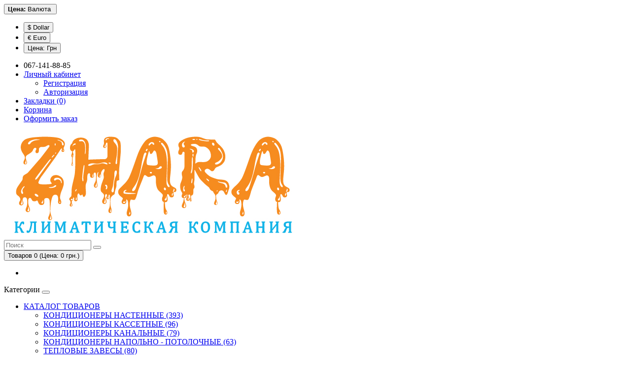

--- FILE ---
content_type: text/html; charset=utf-8
request_url: https://zhara.ua/katalog-tovarov/kondicionery-nastennye/aux/seriya-j-smart-inverter-25c-r32/
body_size: 6994
content:
<!DOCTYPE html>
<!--[if IE]><![endif]-->
<!--[if IE 8 ]><html dir="ltr" lang="" class="ie8"><![endif]-->
<!--[if IE 9 ]><html dir="ltr" lang="" class="ie9"><![endif]-->
<!--[if (gt IE 9)|!(IE)]><!-->
<html dir="ltr" lang="">
<!--<![endif]-->
<head>
<meta charset="UTF-8" />
<meta name="viewport" content="width=device-width, initial-scale=1">
<meta http-equiv="X-UA-Compatible" content="IE=edge">
<title>Купить тепловой насос AUX серия J-SMART INVERTER ≡ Zhara.ua</title>
<base href="https://zhara.ua/" />
<meta name="description" content="Тепловые насосы AUX J-SMART INVERTER -25°C R32 в интернет-магазине ➦ Zhara.ua ➜ Качественная продукция ➜ Широкий ассортимент ➜ Доставка по Киеву и Украине" />
<meta name="keywords" content="Серия J-SMART INVERTER -25°C  R32" />
<script src="catalog/view/javascript/jquery/jquery-2.1.1.min.js" type="text/javascript"></script>
<link href="catalog/view/javascript/bootstrap/css/bootstrap.min.css" rel="stylesheet" media="screen" />
<script src="catalog/view/javascript/bootstrap/js/bootstrap.min.js" type="text/javascript"></script>
<link href="catalog/view/javascript/font-awesome/css/font-awesome.min.css" rel="stylesheet" type="text/css" />
<link href="//fonts.googleapis.com/css?family=Open+Sans:400,400i,300,700" rel="stylesheet" type="text/css" />
<link href="catalog/view/theme/default/stylesheet/stylesheet.css" rel="stylesheet">
<link href="catalog/view/javascript/jquery/datetimepicker/bootstrap-datetimepicker.min.css" type="text/css" rel="stylesheet" media="screen" />
<script src="catalog/view/javascript/jquery/datetimepicker/moment/moment.min.js" type="text/javascript"></script>
<script src="catalog/view/javascript/jquery/datetimepicker/moment/moment-with-locales.min.js" type="text/javascript"></script>
<script src="catalog/view/javascript/jquery/datetimepicker/bootstrap-datetimepicker.min.js" type="text/javascript"></script>
<script src="catalog/view/javascript/common.js" type="text/javascript"></script>
<link href="https://zhara.ua/seriya-j-smart-inverter-25c-r32" rel="canonical" />
<link href="https://zhara.ua/image/catalog/Logo/Zhara_Logo_s.jpg" rel="icon" />
<!-- Global site tag (gtag.js) - Google Analytics -->
<script async src="https://www.googletagmanager.com/gtag/js?id=UA-16456578-25"></script>
<script>
  window.dataLayer = window.dataLayer || [];
  function gtag(){dataLayer.push(arguments);}
  gtag('js', new Date());

  gtag('config', 'UA-16456578-25');
</script>

</head>
<body>
<nav id="top">
  <div class="container"><div class="pull-left">
  <form action="https://zhara.ua/index.php?route=common/currency/currency" method="post" enctype="multipart/form-data" id="form-currency">
    <div class="btn-group">
      <button class="btn btn-link dropdown-toggle" data-toggle="dropdown">                               <strong>Цена: </strong>        <span class="hidden-xs hidden-sm hidden-md">Валюта</span>&nbsp;<i class="fa fa-caret-down"></i></button>
      <ul class="dropdown-menu">
                        <li>
          <button class="currency-select btn btn-link btn-block" type="button" name="USD">$ Dollar</button>
        </li>
                                <li>
          <button class="currency-select btn btn-link btn-block" type="button" name="EUR">€ Euro</button>
        </li>
                                <li>
          <button class="currency-select btn btn-link btn-block" type="button" name="UAH">Цена:  Грн</button>
        </li>
                      </ul>
    </div>
    <input type="hidden" name="code" value="" />
    <input type="hidden" name="redirect" value="https://zhara.ua/katalog-tovarov/kondicionery-nastennye/aux/seriya-j-smart-inverter-25c-r32" />
  </form>
</div>
 
    
    <div id="top-links" class="nav pull-right">
      <ul class="list-inline">
        <li><a href="https://zhara.ua/index.php?route=information/contact"><i class="fa fa-phone"></i></a> <span class="hidden-xs hidden-sm hidden-md">067-141-88-85</span></li>
        <li class="dropdown"><a href="https://zhara.ua/index.php?route=account/account" title="Личный кабинет" class="dropdown-toggle" data-toggle="dropdown"><i class="fa fa-user"></i> <span class="hidden-xs hidden-sm hidden-md">Личный кабинет</span> <span class="caret"></span></a>
          <ul class="dropdown-menu dropdown-menu-right">
                        <li><a href="https://zhara.ua/index.php?route=account/register">Регистрация</a></li>
            <li><a href="https://zhara.ua/index.php?route=account/login">Авторизация</a></li>
                      </ul>
        </li>
        <li><a href="https://zhara.ua/index.php?route=account/wishlist" id="wishlist-total" title="Закладки (0)"><i class="fa fa-heart"></i> <span class="hidden-xs hidden-sm hidden-md">Закладки (0)</span></a></li>
        <li><a href="https://zhara.ua/index.php?route=checkout/cart" title="Корзина"><i class="fa fa-shopping-cart"></i> <span class="hidden-xs hidden-sm hidden-md">Корзина</span></a></li>
        <li><a href="https://zhara.ua/index.php?route=checkout/checkout" title="Оформить заказ"><i class="fa fa-share"></i> <span class="hidden-xs hidden-sm hidden-md">Оформить заказ</span></a></li>
      </ul>
    </div>
  </div>
</nav>
<header>
  <div class="container">
    <div class="row">
      <div class="col-sm-4">
        <div id="logo"><a href="https://zhara.ua/index.php?route=common/home"><img src="https://zhara.ua/image/catalog/Zhara_Logo_8.jpg" title="Климатическая компания «ЖАРА»" alt="Климатическая компания «ЖАРА»" class="img-responsive" /></a></div>
      </div>
      <div class="col-sm-5"><div id="search" class="input-group">
  <input type="text" name="search" value="" placeholder="Поиск" class="form-control input-lg" />
  <span class="input-group-btn">
    <button type="button" class="btn btn-default btn-lg"><i class="fa fa-search"></i></button>
  </span>
</div></div>
      <div class="col-sm-3"><div id="cart" class="btn-group btn-block">
  <button type="button" data-toggle="dropdown" data-loading-text="Загрузка..." class="btn btn-inverse btn-block btn-lg dropdown-toggle"><i class="fa fa-shopping-cart"></i> <span id="cart-total">Товаров 0 (Цена: 0 грн.)</span></button>
  <ul class="dropdown-menu pull-right">
        <li>
      <p class="text-center"> </p>
    </li>
      </ul>
</div>
</div>
    </div>
  </div>
</header>
<div class="container">
  <nav id="menu" class="navbar">
    <div class="navbar-header"><span id="category" class="visible-xs">Категории</span>
      <button type="button" class="btn btn-navbar navbar-toggle" data-toggle="collapse" data-target=".navbar-ex1-collapse"><i class="fa fa-bars"></i></button>
    </div>
    <div class="collapse navbar-collapse navbar-ex1-collapse">
      <ul class="nav navbar-nav">
                        <li class="dropdown"><a href="https://zhara.ua/katalog-tovarov" class="dropdown-toggle" data-toggle="dropdown">КАТАЛОГ ТОВАРОВ</a>
          <div class="dropdown-menu">
            <div class="dropdown-inner">               <ul class="list-unstyled">
                                <li><a href="https://zhara.ua/katalog-tovarov/kondicionery-nastennye">КОНДИЦИОНЕРЫ НАСТЕННЫЕ (393)</a></li>
                                <li><a href="https://zhara.ua/katalog-tovarov/kassetnie-kondicionery">КОНДИЦИОНЕРЫ КАССЕТНЫЕ (96)</a></li>
                                <li><a href="https://zhara.ua/katalog-tovarov/kanalnie-kondicionery">КОНДИЦИОНЕРЫ КАНАЛЬНЫЕ (79)</a></li>
                                <li><a href="https://zhara.ua/katalog-tovarov/napolno-potolochnye-kondicionery">КОНДИЦИОНЕРЫ НАПОЛЬНО - ПОТОЛОЧНЫЕ (63)</a></li>
                              </ul>
                            <ul class="list-unstyled">
                                <li><a href="https://zhara.ua/katalog-tovarov/teplovye-zavesy">ТЕПЛОВЫЕ ЗАВЕСЫ (80)</a></li>
                                <li><a href="https://zhara.ua/katalog-tovarov/teplovye-nasosy">ТЕПЛОВЫЕ НАСОСЫ (32)</a></li>
                                <li><a href="https://zhara.ua/katalog-tovarov/ventilyacionnye-ustanovki">ВЕНТИЛЯЦИОННЫЕ УСТАНОВКИ (67)</a></li>
                                <li><a href="https://zhara.ua/katalog-tovarov/multi-split-system">МУЛЬТИ-СПЛИТ СИСТЕМЫ (19)</a></li>
                              </ul>
              </div>
            <a href="https://zhara.ua/katalog-tovarov" class="see-all">Показать все КАТАЛОГ ТОВАРОВ</a> </div>
        </li>
                                <li class="dropdown"><a href="https://zhara.ua/uslugi" class="dropdown-toggle" data-toggle="dropdown">УСЛУГИ</a>
          <div class="dropdown-menu">
            <div class="dropdown-inner">               <ul class="list-unstyled">
                                <li><a href="https://zhara.ua/uslugi/montazh-ventilyacionnyh-sistem">МОНТАЖ ВЕНТИЛЯЦИОННЫХ СИСТЕМ (0)</a></li>
                                <li><a href="https://zhara.ua/uslugi/zakladka-magistrali">ЗАКЛАДКА МАГИСТРАЛИ (0)</a></li>
                                <li><a href="https://zhara.ua/uslugi/montazh-kondicionera">МОНТАЖ КОНДИЦИОНЕРА (0)</a></li>
                                <li><a href="https://zhara.ua/uslugi/obsluzhivanie-kondicionerov"> ОБСЛУЖИВАНИЕ КОНДИЦИОНЕРОВ (0)</a></li>
                              </ul>
              </div>
            <a href="https://zhara.ua/uslugi" class="see-all">Показать все УСЛУГИ</a> </div>
        </li>
                      </ul>
    </div>
  </nav>
</div>
 

<div id="product-category" class="container">
  <ul class="breadcrumb">
        <li><a href="https://zhara.ua/index.php?route=common/home"><i class="fa fa-home"></i></a></li>
        <li><a href="https://zhara.ua/katalog-tovarov">КАТАЛОГ ТОВАРОВ</a></li>
        <li><a href="https://zhara.ua/katalog-tovarov/kondicionery-nastennye">КОНДИЦИОНЕРЫ НАСТЕННЫЕ</a></li>
        <li><a href="https://zhara.ua/katalog-tovarov/kondicionery-nastennye/aux">Кондиционеры AUX</a></li>
        <li><a href="https://zhara.ua/katalog-tovarov/kondicionery-nastennye/aux/seriya-j-smart-inverter-25c-r32">Серия J-SMART INVERTER -25°C  R32</a></li>
      </ul>
  <div class="row">
                <div id="content" class="col-sm-12">  
 <div class=" modal fade" id="formModal" tabindex="-1" role="dialog" aria-labelledby="formModalLabel">
     
        <div class="modal-dialog" role="document">
       
  <div class="modal-content">
   
        <div class="modal-header">
          
            <button type="button" class="close" data-dismiss="modal" aria-label="Close"><span aria-hidden="true">&times;</span></button>
          
          <h4 class="modal-title" id="formModalLabel">Заказать монтаж вентиляции</h4>
        </div>
        <div class="modal-body">
          <form style="position: relative;" class="form-horizontal" id="formForm">
           
           
             
                <div class="row">
                <div class="col-sm-12">
             
           
           
      
           
           
           
           
          <div id="custom-field-0" class="form-group custom-field required" data-sort="1">
            <label class="col-sm-3 control-label"  for="input-custom-field-0">Имя</label>
            <div class="col-sm-9">
              <input type="text" name="custom_field[][-0]" value="" placeholder="" id="input-custom-field-0" class="form-control" />
            </div>
          </div>
           
           
		             
           
           
           
           
           
              
           
           
           
             
           
           
      
           
           
           
           
          <div id="custom-field-1" class="form-group custom-field required" data-sort="2">
            <label class="col-sm-3 control-label"  for="input-custom-field-1">Телефон</label>
            <div class="col-sm-9">
              <input type="text" name="custom_field[][-1]" value="" placeholder="" id="input-custom-field-1" class="form-control" />
            </div>
          </div>
           
           
		             
           
           
           
           
           
              
           
           
           
             
           
           
      
           
           
           
           
           
          <div id="custom-field-2" class="form-group custom-field" data-sort="3">
            <label class="col-sm-3 control-label"  for="input-custom-field-2">Примечание</label>
            <div class="col-sm-9">
              <textarea name="custom_field[][-2]" rows="5" placeholder="" id="input-custom-field-2" class="form-control"></textarea>
            </div>
          </div>
           
		             
           
           
           
           
           
             
                </div>
                <div class="col-sm-12">
              
           
           
           
            </div>
            </div>
           
          <input type="hidden" name="code" value=""/>
          <input type="hidden" id="postpage" name="post_page" value=""/>
          </form>

        </div>
        <div class="modal-footer">
          <button id="formButton" type="button"  data-loading-text="Заказать монтаж вентиляции" class="btn btn-primary">Заказать монтаж вентиляции</button>
        </div>
          
      </div>
    </div>
  </div>
   
  <script><!--
	$('.date').datetimepicker({
		pickTime: false,
    language: 'ru',
		direction: 'bottom'
	});

	$('.datetime').datetimepicker({
		pickDate: true,
		pickTime: true,
    language: 'ru',
		direction: 'bottom'
	});

	$('.time').datetimepicker({
		pickDate: false,
		direction: 'bottom'
	});
	//--></script>

  <script><!--
  $('button[id^=\'form--button-custom-field\'], .form--input-file').on('click', function() {
    var node = this;

    $('#form-upload').remove();

    $('body').prepend('<form enctype="multipart/form-data" id="form-upload" style="display: none;"><input type="file" name="file" /></form>');

    $('#form-upload input[name=\'file\']').trigger('click');

    if (typeof timer != 'undefined') {
        clearInterval(timer);
    }

    timer = setInterval(function() {
      if ($('#form-upload input[name=\'file\']').val() != '') {
        clearInterval(timer);

        $.ajax({
          url: 'index.php?route=tool/upload',
          type: 'post',
          dataType: 'json',
          data: new FormData($('#form-upload')[0]),
          cache: false,
          contentType: false,
          processData: false,
          beforeSend: function() {
            //$(node).button('loading');
          },
          complete: function() {
            //$(node).button('reset');
          },
          success: function(json) {
            $(node).parent().parent().parent().find('.text-danger').remove();

            if (json['error']) {
              $(node).parent().parent().after('<div class="text-danger">' + json['error'] + '</div>');
            }

            if (json['success']) {
              
              $(node).parent().parent().parent().children('input').val(json['code']);
			  $(node).parent().parent().children('div').children('input').val($('#form-upload input[name=\'file\']').val().match(/\\([^\\]+)$/)[1]);
            }
          },
          error: function(xhr, ajaxOptions, thrownError) {
            alert(thrownError + "\r\n" + xhr.statusText + "\r\n" + xhr.responseText);
          }
        });
      }
    }, 500);
  });
  //--></script>
  <script><!--
  
  $('#formButton').on('click', function() {
		  var address = 'index.php?route=extension/module/form2304/mail';
        $('#postpage').val(document.location);
    $.ajax({
      url: address,
      type: 'post',
      data: $('#formForm').serialize(),
      dataType: 'json',
      beforeSend: function() {
        $('#formButton').button('loading');
      },
      complete: function() {
        $('#formButton').button('reset');
      },
      success: function(json) {
        $('#formForm .alert, .text-danger').remove();
        $('.form-group').removeClass('has-error');

        if (json['success']) {
            var modalfooter = $('#formButton').parent();
			
				 
				  var sec = 3-1;
				  $(modalfooter).html('<div class="alert alert-success pull-right" style="margin-bottom:0; padding:6px 14px 6px 14px;"><i class="fa fa-check-circle"></i> ' + json['success']['message'][2]['name'] + '. Форма закроется через 3 сек.</div>');
				   
					var intervalID = setInterval(function(){
					  $(modalfooter).html('<div class="alert alert-success pull-right" style="margin-bottom:0; padding:6px 14px 6px 14px;"><i class="fa fa-check-circle"></i> ' + json['success']['message'][2]['name'] + '. Форма закроется через ' + sec + ' сек.</div>');
					  sec = sec - 1;
					  if (sec <= 0) {
					  window.clearInterval(intervalID);
					  }
					}, 1000);
					setTimeout(function(){
					  $('#formModal').modal('hide');
					  $(modalfooter).html('<div class="alert alert-success pull-right" style="margin-bottom:0; padding:6px 14px 6px 14px;"><i class="fa fa-check-circle"></i> ' + json['success']['message'][2]['name'] + '</div>');
					  
						  if (json['success']['redirect']) {
							window.location.href = json['success']['redirect'];
						  }
					  
					}, 3000);
					
				   
				 

        } else if (json['error']) {
          for (i in json['error']) {
			if (i == 0) {
				var modalfooter = $('#formButton').parent();
				if ($(modalfooter).children('.alert-danger').length > 0) {
				$(modalfooter).children('.alert-danger').fadeTo(350,0, function() {
					$(modalfooter).children('.alert-danger').remove();
					$(modalfooter).prepend('<div class="alert alert-danger pull-left" style="margin-bottom:0; padding:6px 14px 6px 14px;"> ' + json['error'] + '</div>');
				});
				}
				else {
					$(modalfooter).prepend('<div class="alert alert-danger pull-left" style="margin-bottom:0; padding:6px 14px 6px 14px;"> ' + json['error'] + '</div>');
				}
				
				
			}
			else {
				var element = $('#input-' + i.replace('_', '-'));
				
				if ($(element).parent().hasClass('input-group')) {
				  $(element).parent().after('<div class="text-danger">' + json['error'][i] + '</div>');
				} else {
				  $(element).after('<div class="text-danger">' + json['error'][i] + '</div>');
				}
			}
          }
          $('.text-danger').parent().parent().addClass('has-error');
        }
      },
      error: function(xhr, ajaxOptions, thrownError) {
        alert(thrownError + "\r\n" + xhr.statusText + "\r\n" + xhr.responseText);
      }
    });
  });
  $('#formModal').on('shown.bs.modal', function () {
    $('body').addClass('modal-open');
  });
  
  //--></script>

      <h2>Серия J-SMART INVERTER -25°C  R32</h2>
                  <div class="row">
        <div class="col-md-2 col-sm-6 hidden-xs">
          <div class="btn-group btn-group-sm">
            <button type="button" id="list-view" class="btn btn-default" data-toggle="tooltip" title="Список"><i class="fa fa-th-list"></i></button>
            <button type="button" id="grid-view" class="btn btn-default" data-toggle="tooltip" title="Сетка"><i class="fa fa-th"></i></button>
          </div>
        </div>
        <div class="col-md-3 col-sm-6">
          <div class="form-group"><a href="https://zhara.ua/index.php?route=product/compare" id="compare-total" class="btn btn-link">Сравнение товаров (0)</a></div>
        </div>
        <div class="col-md-4 col-xs-6">
          <div class="form-group input-group input-group-sm">
            <label class="input-group-addon" for="input-sort">Сортировка:</label>
            <select id="input-sort" class="form-control" onchange="location = this.value;">
              
              
              
                                          
              
              
              <option value="https://zhara.ua/katalog-tovarov/kondicionery-nastennye/aux/seriya-j-smart-inverter-25c-r32?sort=p.sort_order&amp;order=ASC" selected="selected">По умолчанию</option>
              
              
              
                                                        
              
              
              <option value="https://zhara.ua/katalog-tovarov/kondicionery-nastennye/aux/seriya-j-smart-inverter-25c-r32?sort=pd.name&amp;order=ASC">Название (А - Я)</option>
              
              
              
                                                        
              
              
              <option value="https://zhara.ua/katalog-tovarov/kondicionery-nastennye/aux/seriya-j-smart-inverter-25c-r32?sort=pd.name&amp;order=DESC">Название (Я - А)</option>
              
              
              
                                                        
              
              
              <option value="https://zhara.ua/katalog-tovarov/kondicionery-nastennye/aux/seriya-j-smart-inverter-25c-r32?sort=p.price&amp;order=ASC">Цена (низкая &gt; высокая)</option>
              
              
              
                                                        
              
              
              <option value="https://zhara.ua/katalog-tovarov/kondicionery-nastennye/aux/seriya-j-smart-inverter-25c-r32?sort=p.price&amp;order=DESC">Цена (высокая &gt; низкая)</option>
              
              
              
                                                        
              
              
              <option value="https://zhara.ua/katalog-tovarov/kondicionery-nastennye/aux/seriya-j-smart-inverter-25c-r32?sort=p.model&amp;order=ASC">Модель (А - Я)</option>
              
              
              
                                                        
              
              
              <option value="https://zhara.ua/katalog-tovarov/kondicionery-nastennye/aux/seriya-j-smart-inverter-25c-r32?sort=p.model&amp;order=DESC">Модель (Я - А)</option>
              
              
              
                                        
            
            
            </select>
          </div>
        </div>
        <div class="col-md-3 col-xs-6">
          <div class="form-group input-group input-group-sm">
            <label class="input-group-addon" for="input-limit">Показать:</label>
            <select id="input-limit" class="form-control" onchange="location = this.value;">
              
              
              
                                          
              
              
              <option value="https://zhara.ua/katalog-tovarov/kondicionery-nastennye/aux/seriya-j-smart-inverter-25c-r32?limit=15" selected="selected">15</option>
              
              
              
                                                        
              
              
              <option value="https://zhara.ua/katalog-tovarov/kondicionery-nastennye/aux/seriya-j-smart-inverter-25c-r32?limit=25">25</option>
              
              
              
                                                        
              
              
              <option value="https://zhara.ua/katalog-tovarov/kondicionery-nastennye/aux/seriya-j-smart-inverter-25c-r32?limit=50">50</option>
              
              
              
                                                        
              
              
              <option value="https://zhara.ua/katalog-tovarov/kondicionery-nastennye/aux/seriya-j-smart-inverter-25c-r32?limit=75">75</option>
              
              
              
                                                        
              
              
              <option value="https://zhara.ua/katalog-tovarov/kondicionery-nastennye/aux/seriya-j-smart-inverter-25c-r32?limit=100">100</option>
              
              
              
                                        
            
            
            </select>
          </div>
        </div>
      </div>
      <div class="row">         <div class="product-layout product-list col-xs-12">
          <div class="product-thumb">
            <div class="image"><a href="https://zhara.ua/katalog-tovarov/kondicionery-nastennye/aux/seriya-j-smart-inverter-25c-r32/teplovoj-nasos-aux-asw-h09b4jer3di"><img src="https://zhara.ua/image/cache/catalog/products/asw-h09b4-1-228x228.jpg" alt="Тепловой насос AUX ASW-H09B4/JER3DI" title="Тепловой насос AUX ASW-H09B4/JER3DI" class="img-responsive" /></a></div>
            <div>
              <div class="caption">
                <h4><a href="https://zhara.ua/katalog-tovarov/kondicionery-nastennye/aux/seriya-j-smart-inverter-25c-r32/teplovoj-nasos-aux-asw-h09b4jer3di">Тепловой насос AUX ASW-H09B4/JER3DI</a></h4>
                <p>Характеристики тепловых насосов AUX J-Smart ASW-H09B4/JER3DI:


	работа на обогрев при температур..</p>
                                <p class="price">                   Цена: 17875 грн.
                                     </p>
                                 </div>
              <div class="button-group">
                <button type="button" onclick="cart.add('269', '1');"><i class="fa fa-shopping-cart"></i> <span class="hidden-xs hidden-sm hidden-md">Купить</span></button>
                <button type="button" data-toggle="tooltip" title="В закладки" onclick="wishlist.add('269');"><i class="fa fa-heart"></i></button>
                <button type="button" data-toggle="tooltip" title="В сравнение" onclick="compare.add('269');"><i class="fa fa-exchange"></i></button>
              </div>
            </div>
          </div>
        </div>
                <div class="product-layout product-list col-xs-12">
          <div class="product-thumb">
            <div class="image"><a href="https://zhara.ua/katalog-tovarov/kondicionery-nastennye/aux/seriya-j-smart-inverter-25c-r32/teplovoj-nasos-aux-asw-h12b4jer3di"><img src="https://zhara.ua/image/cache/catalog/products/asw-h09b4-1-228x228.jpg" alt="Тепловой насос AUX ASW-H12B4/JER3DI" title="Тепловой насос AUX ASW-H12B4/JER3DI" class="img-responsive" /></a></div>
            <div>
              <div class="caption">
                <h4><a href="https://zhara.ua/katalog-tovarov/kondicionery-nastennye/aux/seriya-j-smart-inverter-25c-r32/teplovoj-nasos-aux-asw-h12b4jer3di">Тепловой насос AUX ASW-H12B4/JER3DI</a></h4>
                <p>Характеристики тепловых насосов AUX J-Smart ASW-H12B4/JER3DI:


	работа на обогрев при температур..</p>
                                <p class="price">                   Цена: 19488 грн.
                                     </p>
                                 </div>
              <div class="button-group">
                <button type="button" onclick="cart.add('270', '1');"><i class="fa fa-shopping-cart"></i> <span class="hidden-xs hidden-sm hidden-md">Купить</span></button>
                <button type="button" data-toggle="tooltip" title="В закладки" onclick="wishlist.add('270');"><i class="fa fa-heart"></i></button>
                <button type="button" data-toggle="tooltip" title="В сравнение" onclick="compare.add('270');"><i class="fa fa-exchange"></i></button>
              </div>
            </div>
          </div>
        </div>
                <div class="product-layout product-list col-xs-12">
          <div class="product-thumb">
            <div class="image"><a href="https://zhara.ua/katalog-tovarov/kondicionery-nastennye/aux/seriya-j-smart-inverter-25c-r32/teplovoj-nasos-aux-asw-h18b4jer3di"><img src="https://zhara.ua/image/cache/catalog/products/asw-h09b4-1-228x228.jpg" alt="Тепловой насос AUX ASW-H18B4/JER3DI" title="Тепловой насос AUX ASW-H18B4/JER3DI" class="img-responsive" /></a></div>
            <div>
              <div class="caption">
                <h4><a href="https://zhara.ua/katalog-tovarov/kondicionery-nastennye/aux/seriya-j-smart-inverter-25c-r32/teplovoj-nasos-aux-asw-h18b4jer3di">Тепловой насос AUX ASW-H18B4/JER3DI</a></h4>
                <p>Характеристики тепловых насосов AUX J-Smart ASW-H18B4/JER3DI:


	работа на обогрев при температур..</p>
                                <p class="price">                   Цена: 29613 грн.
                                     </p>
                                 </div>
              <div class="button-group">
                <button type="button" onclick="cart.add('271', '1');"><i class="fa fa-shopping-cart"></i> <span class="hidden-xs hidden-sm hidden-md">Купить</span></button>
                <button type="button" data-toggle="tooltip" title="В закладки" onclick="wishlist.add('271');"><i class="fa fa-heart"></i></button>
                <button type="button" data-toggle="tooltip" title="В сравнение" onclick="compare.add('271');"><i class="fa fa-exchange"></i></button>
              </div>
            </div>
          </div>
        </div>
                <div class="product-layout product-list col-xs-12">
          <div class="product-thumb">
            <div class="image"><a href="https://zhara.ua/katalog-tovarov/kondicionery-nastennye/aux/seriya-j-smart-inverter-25c-r32/teplovoj-nasos-aux-asw-h24b4jer3di"><img src="https://zhara.ua/image/cache/catalog/products/asw-h09b4-1-228x228.jpg" alt="Тепловой насос AUX ASW-H24B4/JER3DI" title="Тепловой насос AUX ASW-H24B4/JER3DI" class="img-responsive" /></a></div>
            <div>
              <div class="caption">
                <h4><a href="https://zhara.ua/katalog-tovarov/kondicionery-nastennye/aux/seriya-j-smart-inverter-25c-r32/teplovoj-nasos-aux-asw-h24b4jer3di">Тепловой насос AUX ASW-H24B4/JER3DI</a></h4>
                <p>Характеристики тепловых насосов AUX J-Smart ASW-H24B4/JER3DI:


	работа на обогрев при температур..</p>
                                <p class="price">                   Цена: 35482 грн.
                                     </p>
                                 </div>
              <div class="button-group">
                <button type="button" onclick="cart.add('273', '1');"><i class="fa fa-shopping-cart"></i> <span class="hidden-xs hidden-sm hidden-md">Купить</span></button>
                <button type="button" data-toggle="tooltip" title="В закладки" onclick="wishlist.add('273');"><i class="fa fa-heart"></i></button>
                <button type="button" data-toggle="tooltip" title="В сравнение" onclick="compare.add('273');"><i class="fa fa-exchange"></i></button>
              </div>
            </div>
          </div>
        </div>
         </div>
      <div class="row">
        <div class="col-sm-6 text-left"></div>
        <div class="col-sm-6 text-right">Показано с 1 по 4 из 4 (всего 1 страниц)</div>
      </div>
            	        <div class="row">         <div class="col-sm-2"><img src="https://zhara.ua/image/cache/catalog/products/asw-h09b4-1-80x80.jpg" alt="Серия J-SMART INVERTER -25°C  R32" title="Серия J-SMART INVERTER -25°C  R32" class="img-thumbnail" /></div>
                        <div class="col-sm-10"><p>Особенности&nbsp; серии AUX J-Smart Inverter:</p>

<ul>
	<li>обогрев площади при температуре до -25 &deg;С</li>
	<li>5 лет гарантии</li>
	<li>фирменный компрессор Hitachi</li>
	<li>фильтр грубой очистки</li>
	<li>автоматический перезапуск</li>
	<li>режим сна</li>
	<li>самоочистка</li>
	<li>2 точки дренажного вывода</li>
	<li>4D Air Delivery технология</li>
</ul>
</div>
        </div>
      <hr>
              
 <div class=" modal fade" id="formModal" tabindex="-1" role="dialog" aria-labelledby="formModalLabel">
     
        <div class="modal-dialog" role="document">
       
  <div class="modal-content">
   
        <div class="modal-header">
          
            <button type="button" class="close" data-dismiss="modal" aria-label="Close"><span aria-hidden="true">&times;</span></button>
          
          <h4 class="modal-title" id="formModalLabel">Заказать монтаж вентиляции</h4>
        </div>
        <div class="modal-body">
          <form style="position: relative;" class="form-horizontal" id="formForm">
           
           
             
                <div class="row">
                <div class="col-sm-12">
             
           
           
      
           
           
           
           
          <div id="custom-field-0" class="form-group custom-field required" data-sort="1">
            <label class="col-sm-3 control-label"  for="input-custom-field-0">Имя</label>
            <div class="col-sm-9">
              <input type="text" name="custom_field[][-0]" value="" placeholder="" id="input-custom-field-0" class="form-control" />
            </div>
          </div>
           
           
		             
           
           
           
           
           
              
           
           
           
             
           
           
      
           
           
           
           
          <div id="custom-field-1" class="form-group custom-field required" data-sort="2">
            <label class="col-sm-3 control-label"  for="input-custom-field-1">Телефон</label>
            <div class="col-sm-9">
              <input type="text" name="custom_field[][-1]" value="" placeholder="" id="input-custom-field-1" class="form-control" />
            </div>
          </div>
           
           
		             
           
           
           
           
           
              
           
           
           
             
           
           
      
           
           
           
           
           
          <div id="custom-field-2" class="form-group custom-field" data-sort="3">
            <label class="col-sm-3 control-label"  for="input-custom-field-2">Примечание</label>
            <div class="col-sm-9">
              <textarea name="custom_field[][-2]" rows="5" placeholder="" id="input-custom-field-2" class="form-control"></textarea>
            </div>
          </div>
           
		             
           
           
           
           
           
             
                </div>
                <div class="col-sm-12">
              
           
           
           
            </div>
            </div>
           
          <input type="hidden" name="code" value=""/>
          <input type="hidden" id="postpage" name="post_page" value=""/>
          </form>

        </div>
        <div class="modal-footer">
          <button id="formButton" type="button"  data-loading-text="Заказать монтаж вентиляции" class="btn btn-primary">Заказать монтаж вентиляции</button>
        </div>
          
      </div>
    </div>
  </div>
   
  <script><!--
	$('.date').datetimepicker({
		pickTime: false,
    language: 'ru',
		direction: 'bottom'
	});

	$('.datetime').datetimepicker({
		pickDate: true,
		pickTime: true,
    language: 'ru',
		direction: 'bottom'
	});

	$('.time').datetimepicker({
		pickDate: false,
		direction: 'bottom'
	});
	//--></script>

  <script><!--
  $('button[id^=\'form--button-custom-field\'], .form--input-file').on('click', function() {
    var node = this;

    $('#form-upload').remove();

    $('body').prepend('<form enctype="multipart/form-data" id="form-upload" style="display: none;"><input type="file" name="file" /></form>');

    $('#form-upload input[name=\'file\']').trigger('click');

    if (typeof timer != 'undefined') {
        clearInterval(timer);
    }

    timer = setInterval(function() {
      if ($('#form-upload input[name=\'file\']').val() != '') {
        clearInterval(timer);

        $.ajax({
          url: 'index.php?route=tool/upload',
          type: 'post',
          dataType: 'json',
          data: new FormData($('#form-upload')[0]),
          cache: false,
          contentType: false,
          processData: false,
          beforeSend: function() {
            //$(node).button('loading');
          },
          complete: function() {
            //$(node).button('reset');
          },
          success: function(json) {
            $(node).parent().parent().parent().find('.text-danger').remove();

            if (json['error']) {
              $(node).parent().parent().after('<div class="text-danger">' + json['error'] + '</div>');
            }

            if (json['success']) {
              
              $(node).parent().parent().parent().children('input').val(json['code']);
			  $(node).parent().parent().children('div').children('input').val($('#form-upload input[name=\'file\']').val().match(/\\([^\\]+)$/)[1]);
            }
          },
          error: function(xhr, ajaxOptions, thrownError) {
            alert(thrownError + "\r\n" + xhr.statusText + "\r\n" + xhr.responseText);
          }
        });
      }
    }, 500);
  });
  //--></script>
  <script><!--
  
  $('#formButton').on('click', function() {
		  var address = 'index.php?route=extension/module/form2304/mail';
        $('#postpage').val(document.location);
    $.ajax({
      url: address,
      type: 'post',
      data: $('#formForm').serialize(),
      dataType: 'json',
      beforeSend: function() {
        $('#formButton').button('loading');
      },
      complete: function() {
        $('#formButton').button('reset');
      },
      success: function(json) {
        $('#formForm .alert, .text-danger').remove();
        $('.form-group').removeClass('has-error');

        if (json['success']) {
            var modalfooter = $('#formButton').parent();
			
				 
				  var sec = 3-1;
				  $(modalfooter).html('<div class="alert alert-success pull-right" style="margin-bottom:0; padding:6px 14px 6px 14px;"><i class="fa fa-check-circle"></i> ' + json['success']['message'][2]['name'] + '. Форма закроется через 3 сек.</div>');
				   
					var intervalID = setInterval(function(){
					  $(modalfooter).html('<div class="alert alert-success pull-right" style="margin-bottom:0; padding:6px 14px 6px 14px;"><i class="fa fa-check-circle"></i> ' + json['success']['message'][2]['name'] + '. Форма закроется через ' + sec + ' сек.</div>');
					  sec = sec - 1;
					  if (sec <= 0) {
					  window.clearInterval(intervalID);
					  }
					}, 1000);
					setTimeout(function(){
					  $('#formModal').modal('hide');
					  $(modalfooter).html('<div class="alert alert-success pull-right" style="margin-bottom:0; padding:6px 14px 6px 14px;"><i class="fa fa-check-circle"></i> ' + json['success']['message'][2]['name'] + '</div>');
					  
						  if (json['success']['redirect']) {
							window.location.href = json['success']['redirect'];
						  }
					  
					}, 3000);
					
				   
				 

        } else if (json['error']) {
          for (i in json['error']) {
			if (i == 0) {
				var modalfooter = $('#formButton').parent();
				if ($(modalfooter).children('.alert-danger').length > 0) {
				$(modalfooter).children('.alert-danger').fadeTo(350,0, function() {
					$(modalfooter).children('.alert-danger').remove();
					$(modalfooter).prepend('<div class="alert alert-danger pull-left" style="margin-bottom:0; padding:6px 14px 6px 14px;"> ' + json['error'] + '</div>');
				});
				}
				else {
					$(modalfooter).prepend('<div class="alert alert-danger pull-left" style="margin-bottom:0; padding:6px 14px 6px 14px;"> ' + json['error'] + '</div>');
				}
				
				
			}
			else {
				var element = $('#input-' + i.replace('_', '-'));
				
				if ($(element).parent().hasClass('input-group')) {
				  $(element).parent().after('<div class="text-danger">' + json['error'][i] + '</div>');
				} else {
				  $(element).after('<div class="text-danger">' + json['error'][i] + '</div>');
				}
			}
          }
          $('.text-danger').parent().parent().addClass('has-error');
        }
      },
      error: function(xhr, ajaxOptions, thrownError) {
        alert(thrownError + "\r\n" + xhr.statusText + "\r\n" + xhr.responseText);
      }
    });
  });
  $('#formModal').on('shown.bs.modal', function () {
    $('body').addClass('modal-open');
  });
  
  //--></script>
</div>
    </div>
</div>
<footer>
  <div class="container">
    <div class="row">
            <div class="col-sm-3">
        <h5>Информация</h5>
        <ul class="list-unstyled">
                   <li><a href="https://zhara.ua/o-nas">O нас</a></li>
                    <li><a href="https://zhara.ua/informaciya-o-dostavke">Информация о доставке</a></li>
                    <li><a href="https://zhara.ua/kak-zakazat">Как заказать</a></li>
                  </ul>
      </div>
            <div class="col-sm-3">
        <h5>Служба поддержки</h5>
        <ul class="list-unstyled">
          <li><a href="https://zhara.ua/index.php?route=information/contact">Контакты</a></li>
          <li><a href="https://zhara.ua/index.php?route=account/return/add">Возврат товара</a></li>
          <li><a href="https://zhara.ua/index.php?route=information/sitemap">Карта сайта</a></li>
        </ul>
      </div>
      <div class="col-sm-3">
        <h5>Дополнительно</h5>
        <ul class="list-unstyled">
          <li><a href="https://zhara.ua/index.php?route=product/manufacturer">Производители</a></li>
          <li><a href="https://zhara.ua/index.php?route=account/voucher">Подарочные сертификаты</a></li>
          <li><a href="https://zhara.ua/index.php?route=affiliate/login">Партнерская программа</a></li>
          <li><a href="https://zhara.ua/index.php?route=product/special">Акции</a></li>
        </ul>
      </div>
      <div class="col-sm-3">
        <h5>Личный Кабинет</h5>
        <ul class="list-unstyled">
          <li><a href="https://zhara.ua/index.php?route=account/account">Личный Кабинет</a></li>
          <li><a href="https://zhara.ua/index.php?route=account/order">История заказов</a></li>
          <li><a href="https://zhara.ua/index.php?route=account/wishlist">Закладки</a></li>
          <li><a href="https://zhara.ua/index.php?route=account/newsletter">Рассылка</a></li>
        </ul>
      </div>
    </div>
    <hr>
    <p>Климатическая компания «ЖАРА» &copy; 2026</p>
  </div>
</footer>
<!--
OpenCart is open source software and you are free to remove the powered by OpenCart if you want, but its generally accepted practise to make a small donation.
Please donate via PayPal to donate@opencart.com
//-->
</body></html> 
